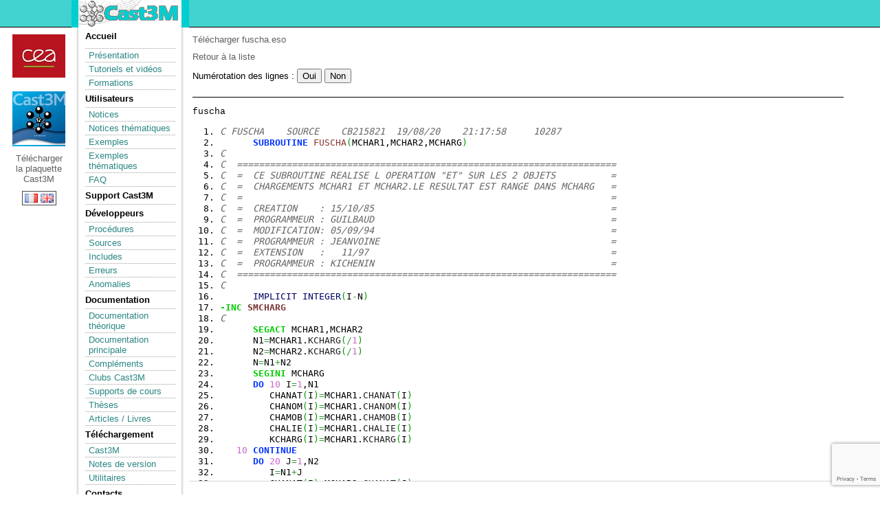

--- FILE ---
content_type: text/html
request_url: https://www-cast3m.cea.fr/index.php?page=sources&source=fuscha
body_size: 21327
content:
<!DOCTYPE html PUBLIC "-//W3C/DTD XHTML 1.0 Strict//EN"
"http://www.w3.org/TR/xhtml1/DTD/xhtml1-strict.dtd">
<html>
	<head>
<script src="https://ajax.googleapis.com/ajax/libs/jquery/3.3.1/jquery.min.js"></script>
<script src="https://www.google.com/recaptcha/api.js?render=6LdDRTUbAAAAAIwxotMeHEjCm7Z7LiMP0w_bUZ1S"></script>

<script type="text/javascript" src="css_js/jquery_coloration_syntaxique.js"></script>
<script type="text/javascript" src="css_js/jquery-ui.js"></script>
<!-- <script type="text/javascript" src="css_js/main.js"></script> -->

    <link rel="shortcut icon" href="favicon.ico" >
	<meta http-equiv="content-type" content="text/html; charset=UTF-8" /> 
		<title>Sources Esope | Cast3M</title>
		<link rel="stylesheet" href="cast3m.css" type="text/css" />
        <link rel="stylesheet" href="css_js/jquery-ui.css"/>
        <script type="text/javascript">
			function conversion(unite1, taux, unite2) {
				var valeur = prompt("Entrez la valeur à convertir, en " + unite1);
				var resultat = valeur * taux;
				alert(valeur + ' ' + unite1 + '\n' + resultat + ' ' + unite2);
			}
		</script>
<!--	<script type="text/javascript" src="css_js/MathJax.js" ></script>-->
	</head>
	<body>
			<!-- Bloc en-tête -->
		<div id="entete">
			<div class="entetecentre">
				<div class="entetelogo"><a class="logolien" href="index.php"></a></div>
<!--				<div class="entetecea"><a class="cealien" href="http://www.cea.fr"></a></div> -->
			</div>
		</div>
		<!-- Fin bloc en-tête -->
		
		<!----------------->
		<!-- Bloc global -->
		<!----------------->
		
		<div id="global">
			
			<div class="entetecea"><a class="cealien" href="http://www.cea.fr"></a>	
				<div class="enteteplaquette"><a class="ceaplaquette" href="html/presentation/Plaquette_Cast3M_2016_numerique_fr.pdf"><br /><br /><br /><br /><br /><br />Télécharger la plaquette Cast3M</a>
				<br /><br /><br />
					<div class="entetelang">
						<a href="changelang.php?lang=fr"><img height="13,2" width="19,2" src="img/fr.gif" alt="fr"/></a> <a href="changelang.php?lang=en"><img height="13,2" width="19,2" src="img/en.gif" alt="en"/></a> 					</div>
				</div>
			</div>
			<!-- Bloc menu -->
			<div id="menu">
				<div class="menu_contenu">
					<ul>
						<li><a href="index.php">Accueil</a></li>
						<li>
						<ul>
							<li><a href="index.php?xml=presentation">Présentation</a></li>
                            <li><a href="index.php?xml=tutoriels">Tutoriels et vidéos  </a></li>
                            <li><a href="index.php?xml=formations">Formations  </a></li>
						</ul></li>
						<li>Utilisateurs						<ul>
							<li><a href="index.php?page=notices">Notices</a></li>
							<li><a href="index.php?page=notices_classees">Notices thématiques</a></li>
							<li><a href="index.php?page=exemples">Exemples</a></li>
                            <li><a href="index.php?page=exemples_classes">Exemples thématiques</a></li>
                            <li><a href="index.php?page=faqphp">FAQ</a></li>
                        <!--	<li><a href="">Documentation</a></li> -->
                        </ul></li>
                        <li><a href="index.php?page=mailsupport">Support Cast3M</a>
                        <ul>
                        </ul>
                        <li>Développeurs                        <ul>
                            <li><a href="index.php?page=procedures">Procédures</a></li>
                            <li><a href="index.php?page=sources">Sources</a></li>
                            <li><a href="index.php?page=include">Includes</a></li>
                            <li><a href="index.php?page=erreurs">Erreurs</a></li>
                            <li><a href="index.php?page=anomalies">Anomalies</a></li>
                        <!--	<li><a href="">Rapport</a></li> -->
                        </ul></li>
                        <li>Documentation                        <ul>
                            <li><a href="html/doc_theo/index.html">Documentation théorique</a></li> 
                            <li><a href="index.php?xml=maj2011">Documentation principale</a></li> 
                            <li><a href="index.php?xml=complements">Compléments</a></li>
                            <li><a href="index.php?xml=clubcast3m">Clubs Cast3M</a></li>
                            <li><a href="index.php?xml=supportcours">Supports de cours</a></li>
                            <li><a href="index.php?page=these">Thèses</a></li>
                            <li><a href="index.php?page=article">Articles / Livres</a></li>
                        </ul></li>
                        <li>Téléchargement                        <ul>
                        <li><a href="index.php?xml=download1">Cast3M</a></li>
                            <li><a href="index.php?xml=nouvelleversioncast3m">Notes de version</a></li>
                            <li><a href="index.php?xml=utilitaires">Utilitaires</a></li>
                        </ul></li>
                        <!-- <li>Anomalies                        <ul>
                            <li><a href="index.php?page=anomalies">Consulter</a></li>
                        </ul></li>
                        -->
                        <li><a href="index.php?xml=contact">Contacts </a>
                        <ul>
                        </ul>
                        </li>
                        
                        </li>
                        <li>Outils CEA associés                        <ul>
                            <li><a href="index.php?xml=mfront">MFront</a></li>
                            <li><a href="index.php?xml=amitex">AMITEX_FFTP</a></li>
						</ul></li>
					</ul>
				</div>
				<div class="menu_bas"></div>
			</div>
			<!-- Fin bloc menu -->
			
			<!-- Bloc central -->
			<div id="central">
			
				<a name="debut"></a>		<p>
			<a href="download.php?nom=fuscha&type=source">Télécharger fuscha.eso</a><br />
		</p><p>
           
			<a href="index.php?page=sources">Retour à la liste</a>
		</p>
        <p>
         <form action=""  method="post" >
            Numérotation des lignes :   
<!--            <input type="radio" name="numligne" value="oui" >Oui            <input type="radio" name="numligne" value="non" >Non            <input type="submit" value="OK">
-->
            <input type="submit" name="numlignes" value="Oui" /> 
            <input type="submit" name="numlignes" value="Non"><br />              
        </form> 
        </p>
		<p class="bordurebasse"> </p>
		<pre>fuscha
<pre class="esope" style="font-family:monospace;"><ol><li style="font-weight: normal; vertical-align:top;"><div style="font: normal normal 1em/1.2em monospace; margin:0; padding:0; background:none; vertical-align:top;"><span style="color: #666666; font-style: italic;">C FUSCHA    SOURCE    CB215821  19/08/20    21:17:58     10287          </span></div></li><li style="font-weight: normal; vertical-align:top;"><div style="font: normal normal 1em/1.2em monospace; margin:0; padding:0; background:none; vertical-align:top;">      <span style="color: #0033ff; font-weight: bold;">SUBROUTINE</span> <a href="index.php?page=sources&source=fuscha"><span style="color: #893333;">FUSCHA</span></a><span style="color: #009900;">&#40;</span>MCHAR1,MCHAR2,MCHARG<span style="color: #009900;">&#41;</span></div></li><li style="font-weight: normal; vertical-align:top;"><div style="font: normal normal 1em/1.2em monospace; margin:0; padding:0; background:none; vertical-align:top;"><span style="color: #666666; font-style: italic;">C</span></div></li><li style="font-weight: normal; vertical-align:top;"><div style="font: normal normal 1em/1.2em monospace; margin:0; padding:0; background:none; vertical-align:top;"><span style="color: #666666; font-style: italic;">C  =====================================================================</span></div></li><li style="font-weight: normal; vertical-align:top;"><div style="font: normal normal 1em/1.2em monospace; margin:0; padding:0; background:none; vertical-align:top;"><span style="color: #666666; font-style: italic;">C  =  CE SUBROUTINE REALISE L OPERATION &quot;ET&quot; SUR LES 2 OBJETS          =</span></div></li><li style="font-weight: normal; vertical-align:top;"><div style="font: normal normal 1em/1.2em monospace; margin:0; padding:0; background:none; vertical-align:top;"><span style="color: #666666; font-style: italic;">C  =  CHARGEMENTS MCHAR1 ET MCHAR2.LE RESULTAT EST RANGE DANS MCHARG   =</span></div></li><li style="font-weight: normal; vertical-align:top;"><div style="font: normal normal 1em/1.2em monospace; margin:0; padding:0; background:none; vertical-align:top;"><span style="color: #666666; font-style: italic;">C  =                                                                   =</span></div></li><li style="font-weight: normal; vertical-align:top;"><div style="font: normal normal 1em/1.2em monospace; margin:0; padding:0; background:none; vertical-align:top;"><span style="color: #666666; font-style: italic;">C  =  CREATION    : 15/10/85                                           =</span></div></li><li style="font-weight: normal; vertical-align:top;"><div style="font: normal normal 1em/1.2em monospace; margin:0; padding:0; background:none; vertical-align:top;"><span style="color: #666666; font-style: italic;">C  =  PROGRAMMEUR : GUILBAUD                                           =</span></div></li><li style="font-weight: normal; vertical-align:top;"><div style="font: normal normal 1em/1.2em monospace; margin:0; padding:0; background:none; vertical-align:top;"><span style="color: #666666; font-style: italic;">C  =  MODIFICATION: 05/09/94                                           =</span></div></li><li style="font-weight: normal; vertical-align:top;"><div style="font: normal normal 1em/1.2em monospace; margin:0; padding:0; background:none; vertical-align:top;"><span style="color: #666666; font-style: italic;">C  =  PROGRAMMEUR : JEANVOINE                                          =</span></div></li><li style="font-weight: normal; vertical-align:top;"><div style="font: normal normal 1em/1.2em monospace; margin:0; padding:0; background:none; vertical-align:top;"><span style="color: #666666; font-style: italic;">C  =  EXTENSION   :   11/97                                            =</span></div></li><li style="font-weight: normal; vertical-align:top;"><div style="font: normal normal 1em/1.2em monospace; margin:0; padding:0; background:none; vertical-align:top;"><span style="color: #666666; font-style: italic;">C  =  PROGRAMMEUR : KICHENIN                                           =</span></div></li><li style="font-weight: normal; vertical-align:top;"><div style="font: normal normal 1em/1.2em monospace; margin:0; padding:0; background:none; vertical-align:top;"><span style="color: #666666; font-style: italic;">C  =====================================================================</span></div></li><li style="font-weight: normal; vertical-align:top;"><div style="font: normal normal 1em/1.2em monospace; margin:0; padding:0; background:none; vertical-align:top;"><span style="color: #666666; font-style: italic;">C</span></div></li><li style="font-weight: normal; vertical-align:top;"><div style="font: normal normal 1em/1.2em monospace; margin:0; padding:0; background:none; vertical-align:top;">      <span style="color: #000066;">IMPLICIT</span> <span style="color: #000066;">INTEGER</span><span style="color: #009900;">&#40;</span>I<span style="color: #339933;">-</span>N<span style="color: #009900;">&#41;</span></div></li><li style="font-weight: normal; vertical-align:top;"><div style="font: normal normal 1em/1.2em monospace; margin:0; padding:0; background:none; vertical-align:top;"><span style="color: #00CC00; font-weight: bold;">-INC</span> <a href="index.php?page=include&include=SMCHARG"><span style="color: #793333; font-weight: bold;">SMCHARG</span></a></div></li><li style="font-weight: normal; vertical-align:top;"><div style="font: normal normal 1em/1.2em monospace; margin:0; padding:0; background:none; vertical-align:top;"><span style="color: #666666; font-style: italic;">C</span></div></li><li style="font-weight: normal; vertical-align:top;"><div style="font: normal normal 1em/1.2em monospace; margin:0; padding:0; background:none; vertical-align:top;">      <span style="color: #00CC00; font-weight: bold;">SEGACT</span> MCHAR1,MCHAR2</div></li><li style="font-weight: normal; vertical-align:top;"><div style="font: normal normal 1em/1.2em monospace; margin:0; padding:0; background:none; vertical-align:top;">      N1<span style="color: #339933;">=</span>MCHAR1.<span style="color: #202020;">KCHARG</span><span style="color: #009900;">&#40;</span><span style="color: #339933;">/</span><span style="color: #cc66cc;">1</span><span style="color: #009900;">&#41;</span></div></li><li style="font-weight: normal; vertical-align:top;"><div style="font: normal normal 1em/1.2em monospace; margin:0; padding:0; background:none; vertical-align:top;">      N2<span style="color: #339933;">=</span>MCHAR2.<span style="color: #202020;">KCHARG</span><span style="color: #009900;">&#40;</span><span style="color: #339933;">/</span><span style="color: #cc66cc;">1</span><span style="color: #009900;">&#41;</span></div></li><li style="font-weight: normal; vertical-align:top;"><div style="font: normal normal 1em/1.2em monospace; margin:0; padding:0; background:none; vertical-align:top;">      N<span style="color: #339933;">=</span>N1<span style="color: #339933;">+</span>N2</div></li><li style="font-weight: normal; vertical-align:top;"><div style="font: normal normal 1em/1.2em monospace; margin:0; padding:0; background:none; vertical-align:top;">      <span style="color: #00CC00; font-weight: bold;">SEGINI</span> MCHARG</div></li><li style="font-weight: normal; vertical-align:top;"><div style="font: normal normal 1em/1.2em monospace; margin:0; padding:0; background:none; vertical-align:top;">      <span style="color: #0033ff; font-weight: bold;">DO</span> <span style="color: #cc66cc;">10</span> I<span style="color: #339933;">=</span><span style="color: #cc66cc;">1</span>,N1</div></li><li style="font-weight: normal; vertical-align:top;"><div style="font: normal normal 1em/1.2em monospace; margin:0; padding:0; background:none; vertical-align:top;">         CHANAT<span style="color: #009900;">&#40;</span>I<span style="color: #009900;">&#41;</span><span style="color: #339933;">=</span>MCHAR1.<span style="color: #202020;">CHANAT</span><span style="color: #009900;">&#40;</span>I<span style="color: #009900;">&#41;</span></div></li><li style="font-weight: normal; vertical-align:top;"><div style="font: normal normal 1em/1.2em monospace; margin:0; padding:0; background:none; vertical-align:top;">         CHANOM<span style="color: #009900;">&#40;</span>I<span style="color: #009900;">&#41;</span><span style="color: #339933;">=</span>MCHAR1.<span style="color: #202020;">CHANOM</span><span style="color: #009900;">&#40;</span>I<span style="color: #009900;">&#41;</span></div></li><li style="font-weight: normal; vertical-align:top;"><div style="font: normal normal 1em/1.2em monospace; margin:0; padding:0; background:none; vertical-align:top;">         CHAMOB<span style="color: #009900;">&#40;</span>I<span style="color: #009900;">&#41;</span><span style="color: #339933;">=</span>MCHAR1.<span style="color: #202020;">CHAMOB</span><span style="color: #009900;">&#40;</span>I<span style="color: #009900;">&#41;</span></div></li><li style="font-weight: normal; vertical-align:top;"><div style="font: normal normal 1em/1.2em monospace; margin:0; padding:0; background:none; vertical-align:top;">         CHALIE<span style="color: #009900;">&#40;</span>I<span style="color: #009900;">&#41;</span><span style="color: #339933;">=</span>MCHAR1.<span style="color: #202020;">CHALIE</span><span style="color: #009900;">&#40;</span>I<span style="color: #009900;">&#41;</span></div></li><li style="font-weight: normal; vertical-align:top;"><div style="font: normal normal 1em/1.2em monospace; margin:0; padding:0; background:none; vertical-align:top;">         KCHARG<span style="color: #009900;">&#40;</span>I<span style="color: #009900;">&#41;</span><span style="color: #339933;">=</span>MCHAR1.<span style="color: #202020;">KCHARG</span><span style="color: #009900;">&#40;</span>I<span style="color: #009900;">&#41;</span></div></li><li style="font-weight: normal; vertical-align:top;"><div style="font: normal normal 1em/1.2em monospace; margin:0; padding:0; background:none; vertical-align:top;">   <span style="color: #cc66cc;">10</span> <span style="color: #0033ff; font-weight: bold;">CONTINUE</span></div></li><li style="font-weight: normal; vertical-align:top;"><div style="font: normal normal 1em/1.2em monospace; margin:0; padding:0; background:none; vertical-align:top;">      <span style="color: #0033ff; font-weight: bold;">DO</span> <span style="color: #cc66cc;">20</span> J<span style="color: #339933;">=</span><span style="color: #cc66cc;">1</span>,N2</div></li><li style="font-weight: normal; vertical-align:top;"><div style="font: normal normal 1em/1.2em monospace; margin:0; padding:0; background:none; vertical-align:top;">         I<span style="color: #339933;">=</span>N1<span style="color: #339933;">+</span>J</div></li><li style="font-weight: normal; vertical-align:top;"><div style="font: normal normal 1em/1.2em monospace; margin:0; padding:0; background:none; vertical-align:top;">         CHANAT<span style="color: #009900;">&#40;</span>I<span style="color: #009900;">&#41;</span><span style="color: #339933;">=</span>MCHAR2.<span style="color: #202020;">CHANAT</span><span style="color: #009900;">&#40;</span>J<span style="color: #009900;">&#41;</span></div></li><li style="font-weight: normal; vertical-align:top;"><div style="font: normal normal 1em/1.2em monospace; margin:0; padding:0; background:none; vertical-align:top;">         CHANOM<span style="color: #009900;">&#40;</span>I<span style="color: #009900;">&#41;</span><span style="color: #339933;">=</span>MCHAR2.<span style="color: #202020;">CHANOM</span><span style="color: #009900;">&#40;</span>J<span style="color: #009900;">&#41;</span></div></li><li style="font-weight: normal; vertical-align:top;"><div style="font: normal normal 1em/1.2em monospace; margin:0; padding:0; background:none; vertical-align:top;">         CHAMOB<span style="color: #009900;">&#40;</span>I<span style="color: #009900;">&#41;</span><span style="color: #339933;">=</span>MCHAR2.<span style="color: #202020;">CHAMOB</span><span style="color: #009900;">&#40;</span>J<span style="color: #009900;">&#41;</span></div></li><li style="font-weight: normal; vertical-align:top;"><div style="font: normal normal 1em/1.2em monospace; margin:0; padding:0; background:none; vertical-align:top;">         CHALIE<span style="color: #009900;">&#40;</span>I<span style="color: #009900;">&#41;</span><span style="color: #339933;">=</span>MCHAR2.<span style="color: #202020;">CHALIE</span><span style="color: #009900;">&#40;</span>J<span style="color: #009900;">&#41;</span></div></li><li style="font-weight: normal; vertical-align:top;"><div style="font: normal normal 1em/1.2em monospace; margin:0; padding:0; background:none; vertical-align:top;">         KCHARG<span style="color: #009900;">&#40;</span>I<span style="color: #009900;">&#41;</span><span style="color: #339933;">=</span>MCHAR2.<span style="color: #202020;">KCHARG</span><span style="color: #009900;">&#40;</span>J<span style="color: #009900;">&#41;</span></div></li><li style="font-weight: normal; vertical-align:top;"><div style="font: normal normal 1em/1.2em monospace; margin:0; padding:0; background:none; vertical-align:top;">   <span style="color: #cc66cc;">20</span> <span style="color: #0033ff; font-weight: bold;">CONTINUE</span></div></li><li style="font-weight: normal; vertical-align:top;"><div style="font: normal normal 1em/1.2em monospace; margin:0; padding:0; background:none; vertical-align:top;">      <span style="color: #0033ff; font-weight: bold;">END</span></div></li><li style="font-weight: normal; vertical-align:top;"><div style="font: normal normal 1em/1.2em monospace; margin:0; padding:0; background:none; vertical-align:top;">&nbsp;</div></li><li style="font-weight: normal; vertical-align:top;"><div style="font: normal normal 1em/1.2em monospace; margin:0; padding:0; background:none; vertical-align:top;">&nbsp;</div></li><li style="font-weight: normal; vertical-align:top;"><div style="font: normal normal 1em/1.2em monospace; margin:0; padding:0; background:none; vertical-align:top;">&nbsp;</div></li></ol></pre></pre>				
			</div>
			<!-- Fin bloc central -->
			
			<!-- Bloc pied -->
			<div id="pied">
				<p class="pied_centre">
					© Cast3M 2003 - Tous droits réservés.<br />
					<a href="index.php?xml=mentionslegales">Mentions légales</a>
				</p>
			</div>
			<!-- Fin bloc pied -->
			
		</div>
		<!--------------------->
		<!-- Fin bloc global -->
		<!--------------------->
		
		<!-- Il faut placer le script du captcha à la fin pour qu'il fonctionne -->
		<script src="inc/script_captcha.js"></script>
	</body>
</html>


--- FILE ---
content_type: text/html; charset=utf-8
request_url: https://www.google.com/recaptcha/api2/anchor?ar=1&k=6LdDRTUbAAAAAIwxotMeHEjCm7Z7LiMP0w_bUZ1S&co=aHR0cHM6Ly93d3ctY2FzdDNtLmNlYS5mcjo0NDM.&hl=en&v=TkacYOdEJbdB_JjX802TMer9&size=invisible&anchor-ms=20000&execute-ms=15000&cb=6zid76pzt78z
body_size: 45484
content:
<!DOCTYPE HTML><html dir="ltr" lang="en"><head><meta http-equiv="Content-Type" content="text/html; charset=UTF-8">
<meta http-equiv="X-UA-Compatible" content="IE=edge">
<title>reCAPTCHA</title>
<style type="text/css">
/* cyrillic-ext */
@font-face {
  font-family: 'Roboto';
  font-style: normal;
  font-weight: 400;
  src: url(//fonts.gstatic.com/s/roboto/v18/KFOmCnqEu92Fr1Mu72xKKTU1Kvnz.woff2) format('woff2');
  unicode-range: U+0460-052F, U+1C80-1C8A, U+20B4, U+2DE0-2DFF, U+A640-A69F, U+FE2E-FE2F;
}
/* cyrillic */
@font-face {
  font-family: 'Roboto';
  font-style: normal;
  font-weight: 400;
  src: url(//fonts.gstatic.com/s/roboto/v18/KFOmCnqEu92Fr1Mu5mxKKTU1Kvnz.woff2) format('woff2');
  unicode-range: U+0301, U+0400-045F, U+0490-0491, U+04B0-04B1, U+2116;
}
/* greek-ext */
@font-face {
  font-family: 'Roboto';
  font-style: normal;
  font-weight: 400;
  src: url(//fonts.gstatic.com/s/roboto/v18/KFOmCnqEu92Fr1Mu7mxKKTU1Kvnz.woff2) format('woff2');
  unicode-range: U+1F00-1FFF;
}
/* greek */
@font-face {
  font-family: 'Roboto';
  font-style: normal;
  font-weight: 400;
  src: url(//fonts.gstatic.com/s/roboto/v18/KFOmCnqEu92Fr1Mu4WxKKTU1Kvnz.woff2) format('woff2');
  unicode-range: U+0370-0377, U+037A-037F, U+0384-038A, U+038C, U+038E-03A1, U+03A3-03FF;
}
/* vietnamese */
@font-face {
  font-family: 'Roboto';
  font-style: normal;
  font-weight: 400;
  src: url(//fonts.gstatic.com/s/roboto/v18/KFOmCnqEu92Fr1Mu7WxKKTU1Kvnz.woff2) format('woff2');
  unicode-range: U+0102-0103, U+0110-0111, U+0128-0129, U+0168-0169, U+01A0-01A1, U+01AF-01B0, U+0300-0301, U+0303-0304, U+0308-0309, U+0323, U+0329, U+1EA0-1EF9, U+20AB;
}
/* latin-ext */
@font-face {
  font-family: 'Roboto';
  font-style: normal;
  font-weight: 400;
  src: url(//fonts.gstatic.com/s/roboto/v18/KFOmCnqEu92Fr1Mu7GxKKTU1Kvnz.woff2) format('woff2');
  unicode-range: U+0100-02BA, U+02BD-02C5, U+02C7-02CC, U+02CE-02D7, U+02DD-02FF, U+0304, U+0308, U+0329, U+1D00-1DBF, U+1E00-1E9F, U+1EF2-1EFF, U+2020, U+20A0-20AB, U+20AD-20C0, U+2113, U+2C60-2C7F, U+A720-A7FF;
}
/* latin */
@font-face {
  font-family: 'Roboto';
  font-style: normal;
  font-weight: 400;
  src: url(//fonts.gstatic.com/s/roboto/v18/KFOmCnqEu92Fr1Mu4mxKKTU1Kg.woff2) format('woff2');
  unicode-range: U+0000-00FF, U+0131, U+0152-0153, U+02BB-02BC, U+02C6, U+02DA, U+02DC, U+0304, U+0308, U+0329, U+2000-206F, U+20AC, U+2122, U+2191, U+2193, U+2212, U+2215, U+FEFF, U+FFFD;
}
/* cyrillic-ext */
@font-face {
  font-family: 'Roboto';
  font-style: normal;
  font-weight: 500;
  src: url(//fonts.gstatic.com/s/roboto/v18/KFOlCnqEu92Fr1MmEU9fCRc4AMP6lbBP.woff2) format('woff2');
  unicode-range: U+0460-052F, U+1C80-1C8A, U+20B4, U+2DE0-2DFF, U+A640-A69F, U+FE2E-FE2F;
}
/* cyrillic */
@font-face {
  font-family: 'Roboto';
  font-style: normal;
  font-weight: 500;
  src: url(//fonts.gstatic.com/s/roboto/v18/KFOlCnqEu92Fr1MmEU9fABc4AMP6lbBP.woff2) format('woff2');
  unicode-range: U+0301, U+0400-045F, U+0490-0491, U+04B0-04B1, U+2116;
}
/* greek-ext */
@font-face {
  font-family: 'Roboto';
  font-style: normal;
  font-weight: 500;
  src: url(//fonts.gstatic.com/s/roboto/v18/KFOlCnqEu92Fr1MmEU9fCBc4AMP6lbBP.woff2) format('woff2');
  unicode-range: U+1F00-1FFF;
}
/* greek */
@font-face {
  font-family: 'Roboto';
  font-style: normal;
  font-weight: 500;
  src: url(//fonts.gstatic.com/s/roboto/v18/KFOlCnqEu92Fr1MmEU9fBxc4AMP6lbBP.woff2) format('woff2');
  unicode-range: U+0370-0377, U+037A-037F, U+0384-038A, U+038C, U+038E-03A1, U+03A3-03FF;
}
/* vietnamese */
@font-face {
  font-family: 'Roboto';
  font-style: normal;
  font-weight: 500;
  src: url(//fonts.gstatic.com/s/roboto/v18/KFOlCnqEu92Fr1MmEU9fCxc4AMP6lbBP.woff2) format('woff2');
  unicode-range: U+0102-0103, U+0110-0111, U+0128-0129, U+0168-0169, U+01A0-01A1, U+01AF-01B0, U+0300-0301, U+0303-0304, U+0308-0309, U+0323, U+0329, U+1EA0-1EF9, U+20AB;
}
/* latin-ext */
@font-face {
  font-family: 'Roboto';
  font-style: normal;
  font-weight: 500;
  src: url(//fonts.gstatic.com/s/roboto/v18/KFOlCnqEu92Fr1MmEU9fChc4AMP6lbBP.woff2) format('woff2');
  unicode-range: U+0100-02BA, U+02BD-02C5, U+02C7-02CC, U+02CE-02D7, U+02DD-02FF, U+0304, U+0308, U+0329, U+1D00-1DBF, U+1E00-1E9F, U+1EF2-1EFF, U+2020, U+20A0-20AB, U+20AD-20C0, U+2113, U+2C60-2C7F, U+A720-A7FF;
}
/* latin */
@font-face {
  font-family: 'Roboto';
  font-style: normal;
  font-weight: 500;
  src: url(//fonts.gstatic.com/s/roboto/v18/KFOlCnqEu92Fr1MmEU9fBBc4AMP6lQ.woff2) format('woff2');
  unicode-range: U+0000-00FF, U+0131, U+0152-0153, U+02BB-02BC, U+02C6, U+02DA, U+02DC, U+0304, U+0308, U+0329, U+2000-206F, U+20AC, U+2122, U+2191, U+2193, U+2212, U+2215, U+FEFF, U+FFFD;
}
/* cyrillic-ext */
@font-face {
  font-family: 'Roboto';
  font-style: normal;
  font-weight: 900;
  src: url(//fonts.gstatic.com/s/roboto/v18/KFOlCnqEu92Fr1MmYUtfCRc4AMP6lbBP.woff2) format('woff2');
  unicode-range: U+0460-052F, U+1C80-1C8A, U+20B4, U+2DE0-2DFF, U+A640-A69F, U+FE2E-FE2F;
}
/* cyrillic */
@font-face {
  font-family: 'Roboto';
  font-style: normal;
  font-weight: 900;
  src: url(//fonts.gstatic.com/s/roboto/v18/KFOlCnqEu92Fr1MmYUtfABc4AMP6lbBP.woff2) format('woff2');
  unicode-range: U+0301, U+0400-045F, U+0490-0491, U+04B0-04B1, U+2116;
}
/* greek-ext */
@font-face {
  font-family: 'Roboto';
  font-style: normal;
  font-weight: 900;
  src: url(//fonts.gstatic.com/s/roboto/v18/KFOlCnqEu92Fr1MmYUtfCBc4AMP6lbBP.woff2) format('woff2');
  unicode-range: U+1F00-1FFF;
}
/* greek */
@font-face {
  font-family: 'Roboto';
  font-style: normal;
  font-weight: 900;
  src: url(//fonts.gstatic.com/s/roboto/v18/KFOlCnqEu92Fr1MmYUtfBxc4AMP6lbBP.woff2) format('woff2');
  unicode-range: U+0370-0377, U+037A-037F, U+0384-038A, U+038C, U+038E-03A1, U+03A3-03FF;
}
/* vietnamese */
@font-face {
  font-family: 'Roboto';
  font-style: normal;
  font-weight: 900;
  src: url(//fonts.gstatic.com/s/roboto/v18/KFOlCnqEu92Fr1MmYUtfCxc4AMP6lbBP.woff2) format('woff2');
  unicode-range: U+0102-0103, U+0110-0111, U+0128-0129, U+0168-0169, U+01A0-01A1, U+01AF-01B0, U+0300-0301, U+0303-0304, U+0308-0309, U+0323, U+0329, U+1EA0-1EF9, U+20AB;
}
/* latin-ext */
@font-face {
  font-family: 'Roboto';
  font-style: normal;
  font-weight: 900;
  src: url(//fonts.gstatic.com/s/roboto/v18/KFOlCnqEu92Fr1MmYUtfChc4AMP6lbBP.woff2) format('woff2');
  unicode-range: U+0100-02BA, U+02BD-02C5, U+02C7-02CC, U+02CE-02D7, U+02DD-02FF, U+0304, U+0308, U+0329, U+1D00-1DBF, U+1E00-1E9F, U+1EF2-1EFF, U+2020, U+20A0-20AB, U+20AD-20C0, U+2113, U+2C60-2C7F, U+A720-A7FF;
}
/* latin */
@font-face {
  font-family: 'Roboto';
  font-style: normal;
  font-weight: 900;
  src: url(//fonts.gstatic.com/s/roboto/v18/KFOlCnqEu92Fr1MmYUtfBBc4AMP6lQ.woff2) format('woff2');
  unicode-range: U+0000-00FF, U+0131, U+0152-0153, U+02BB-02BC, U+02C6, U+02DA, U+02DC, U+0304, U+0308, U+0329, U+2000-206F, U+20AC, U+2122, U+2191, U+2193, U+2212, U+2215, U+FEFF, U+FFFD;
}

</style>
<link rel="stylesheet" type="text/css" href="https://www.gstatic.com/recaptcha/releases/TkacYOdEJbdB_JjX802TMer9/styles__ltr.css">
<script nonce="1b7LSutw_7OtKbDHTB_w4A" type="text/javascript">window['__recaptcha_api'] = 'https://www.google.com/recaptcha/api2/';</script>
<script type="text/javascript" src="https://www.gstatic.com/recaptcha/releases/TkacYOdEJbdB_JjX802TMer9/recaptcha__en.js" nonce="1b7LSutw_7OtKbDHTB_w4A">
      
    </script></head>
<body><div id="rc-anchor-alert" class="rc-anchor-alert"></div>
<input type="hidden" id="recaptcha-token" value="[base64]">
<script type="text/javascript" nonce="1b7LSutw_7OtKbDHTB_w4A">
      recaptcha.anchor.Main.init("[\x22ainput\x22,[\x22bgdata\x22,\x22\x22,\[base64]/[base64]/[base64]/[base64]/[base64]/[base64]/[base64]/[base64]/[base64]/[base64]/[base64]/[base64]/[base64]/[base64]/[base64]\\u003d\\u003d\x22,\[base64]\\u003d\x22,\x22MnDCnMKbw4Fqwq5pw5rCiMKGKkF9JsOYDsKTDXvDrhfDicK0wpc+wpFrwqXCq1QqZmXCscKkwpfDqMKgw6vCnyQsFHwAw5Unw5fCrV1/Lm3CsXfDjsOcw5rDnj3CtMO2B1HCksK9Sy7Ds8Onw4cPUsOPw77CoU3DocOxAcKeZMOZwr/Dn1fCncK1UMONw7zDtCNPw4BuSMOEwpvDpUQ/[base64]/XEvDl8OnZW1EwpJIwoweBcKDw7XDpMO/GcOWw64SRsO0wpjCvWrDuyp/[base64]/[base64]/CksOIwrxvRHbDscO7Ch7ClFVYwrHDiMKnwqrDlcK8YzZiKj5kL18sUEjDrsOWGhQJwrDDnxXDusODLWBZw6wJwotTwpfClcKQw5dncUReO8OJeSUTw4Mbc8K+CgfCuMOPw4tUwrbDtsOvdcK0worCg1LComlxwpLDtMO2w6/DsFzDsMOtwoHCrcO/M8KkNsKNb8KfwpnDmcOtB8KHw7rClcOOwpocVAbDpEjDhF9hw5FDEsOFwodANcOmw4oDcMKXO8OMwq8Iw5pMRAfCnMKkWjrDkjrCoRDCs8KzdcOxwpgvwozDuDpLOjwFw6h5woAIUsKGRlTDoz5qU3zDscKUwq9IcsKLRMKdwpgtYMO0w4NYG2E/wrDDmcKcAnbDsMO7wq/DnMKcQC16w4ZYTTt0KV7DlwdWcgZ3wq3Dh2cTVVl4VcOFwpPDmsKvwp3DjypXLSbCo8K8AsOAHsOvw63CjgETw5NGfHfDkl0Sw53CpAEpwqTDqhbChcOVZMONw7M7w6R9wqEGwqR1wpVsw4fCsmofKsOPasOGPiDCoDbCkicrfisRwrs/wpILw7cyw5tew77Cn8KpAMKSwojCiz5qwrcqwp/ClggRwpVsw6XCuMOtEz7CpzJ3JcOTw5Nvw7wTw6DCrAPCoMKXw4UUFmxSwrQDwpxwwqUtDXQ3wr7DrMKZOsOiw47CnlE1wpsYcDpww7jDi8KWw4ITw7jDrQw/w7vDujRIZ8OzYMO/w5PCsGlpwoLDpwUhRH3ClQkRw5Anw4PDgipOwoUZHwnCtMKNwqHCl0zDnMOJwr8we8KLWMKBXw0JwqPDjxbChsKveD9QOxkPRnjCqwtiRkIEw445UwcNfsKNwqsSwozCn8O3w7HDisOVXSE0wo/DgMOAEEI7w63Dk0EfScKNAydnSyzCqcOrw7XClsO6XcO3K3MbwplEDhHCg8O0eVTCrcOmGMKhcGrCo8KYLRUJH8O7bkrCjsOJYMKywofChydYwovCj1kGf8OkOMOAYFkjwrnDqDpcwrMoSBMUEkgOMMKiTl4mw5QJw7LCoy8pZ07CmWLCicO/V1sGw5JTwqF4dcODcEtgw73DicKbw4YQwoTDj3PDisK0PFAdeC01w7IGQcO9w4bDuwAqw5PChzIGVgDDnMOZw4jCkcOpwpoywqnDmg9zwpnCp8OONMKGwoQPwrzCnyPDu8OqKDpjNsKPwoAaYmwfwookFEk4OsOWBsOmw73DhsK2DAoMYDw/K8ONw7BQwoQ5P27Cv1Uxw4TDt2wvw4kXw7bDhn8be17Ct8OQw55dMsO6woHDjVrDocOVwpPDisOXaMO2w4vCrGoPwpBvdMKIw47DhMOlDXkvw6nDlFXCiMObIz/[base64]/HlvCtcOGWMK3OE1lwqRZwpJaEMKWTcO4w7nDg8Kuw7DDiBgOZcKaIUDCkkpWMTtawpE7UH0oQMKcK29mTlhXeWBYQzkwF8OVGwhew7PDmW/Ds8Kdw6lKw5TDgjHDnn1JQMKYw7zCmWIZUsOhHnPDhsO0wokHwovCgS4kw5TCssOYw5fCoMOUHMKHw5vCml99TMOgwrcuw4c1wpg7VhQiTREaFsKBw4LDjsKIIcK3w7HCvTVxw5vCvX4Wwo1ow44bw4cAf8K+LcKowpA8VcOowpUdRidcwoI4NkQWw605esK9wq/DjR7CjsK7wrnCh2/[base64]/Dnk/CvTvCs8Kkwr5cw4E6fmgkwqrClHMjw4HCusO/w5jChlQuw77CqkE+AwUNw4JAGsKYwqvCmDbDqVbCjMK+w68EwrAzXcO/wrLCnhoYw5p4D10jwrNKOw8/akp2wppuWcKQDcK0JnsWR8OzZinCuiTCpQXDr8KbwqbChMKKwqI7wrozUsOMScOVQi16woFKwpwQJxTDr8K4Dnp/w4/DimvConXCh0vCvEvDm8ODw542w7FAw7xrZyTCq2PCmwHDu8OJciIYcsOtaWY6SmzDsX0pKi/Cj2Z8IsO3wqUxLzQwcg3DlMKjMHB7wq7DpQDDoMKcw5E9VUzDi8OwZGrDlRNFX8KCajFrw6fDizTDv8Kcw7MJw4UxIMK6Q1jDrsOowp1iXlrDpsKDaAnDqcKjWMOpw43CjxY6wofCs0hdw6o/[base64]/CkSPCpWpswqgrwobDoiHCkzgpwo51wp/CmT7DosK9fg/[base64]/wq4HGxkzVMOnQH4MMxYLdDJgO8KGb8ObDcOfO8KWw6YNBMOmIsO2f2vClsOcCyrClDfDmMOUbcKwYmEOEMO6chDDl8OMSsOnwoUpcMOyek7CpX0qG8KzwrPDtHDDpsKhBgsLBRDCnwJfw4wvXMK6w7LDpCR1wp5HwpjDmxrCrG/Cp0DDiMKZwoJTHMKdNcKVw5tawoHDijrDrsK1w7vDu8ODCcKabMKePTEHwoHCtDrDnDTDrUFGw69yw4rCtMOjw5VyH8OOX8O/wqPDhsKne8KiwpjCiQbCsFPDu2LCnRVXw7dlVcKww5d0SVQKwrvDiVh9WxvDui/CsMOBVFppw7HDsSLDv1gow4ofwqfCmcOAwqZIUcK4LsK1XMObw6oDwozCkSE1JcKwRMK9w5TCncO2w5bDjcKYS8KGwpbCrcOMw5fCqMKbw6o9woJ5VCUHYMO2w6fDoMKpP1VbCW8Hw4EjEgrCscOCHMKEw5/CgcOxw7jDvMOuLcOhKibDgMKlQsOibiXDlMKywoVEwpnDhMOnw7PDgQ3Cq0vDkcKbGy/DiUTDgV5GwpDDuMOJw48yw7TCtsKtF8KXwo/CvsKqwpx2fMKCw4PDpybChV/DvTfChQXDosKrCsKBwpTDk8KcwrrDnMKHwp7DrW3Cp8KSfcOFcALCtsOPBMKqw7MsN29UOcO+fsKCVAQbUWXDr8KHwoHCgcOUwphqw6cqIwzDvlvDmlLDksOAwpzCmX0Zw6Jxe2I3w5vDgg/Dqj1CNmzDrTlqw4jDuC/[base64]/CpH5ydsOSwocHHj7Dsko2S8KQw6XCjEt4wpjCg8O/QwLCvkvDhMKjS8OVQW3DhcOJAhctRmxcbW9ZwovChifCqgp2w5LCgiLDmEZWR8K+wpfDmVvDtmMLw4/DrMKFYRbCtcOFVcO4D2kpYw3DqFJIwo8Cw6XDhSLDsCwawrzDvMK0Q8OeMsKww5XDucKRw6Y0KsOrL8KlBE/[base64]/CtsO/MMOowrJWZsKBUjYxw75Yw47Dk8KpNxVbwq8tw5PCo09Ew41FHjR9IcKIBSzCvcOtwr/DslPCjBgcdDsfI8KyeMO4wrfDjyhfdnPDrMOiDsOFVh1zCyEuw7fCtXxQM1ouwp3DjMKZw6EIwpXDt3JDdgsswq7Dng08w6LDr8Ogw49bw40AL23DtcOPdsOMw7wxJ8KtwppgbyzDhsOQfsO8T8Obcg/CgUfDnwHDiUfCmMKiIsKeDMOTAnXDqDvDgCTCkMOFwpnCjMKmw7paecObw7QDHFnDq3/CtE7CoHHDmysafV3Dj8Omw6nDjcKzwoPDiEFxFXTCklVVacKSw4DDt8KzwozCqijDgTY+C0wAMy45RArCnRPCh8Kqw4HCg8KINMKJwq3DgcObJnvDjDLClHjDvcKKDMO5wqbDnMKCw6/DucKsKwFowrp+wpfDsVFmwp/CmcO9w4sew4NuwpPCuMKtWSfDrXzDrMOYw4UOw4ITQcKjwp/[base64]/DksOqwr0XR8KVw5Fnw7F4C0YKw4VLCno/w5jDiAvDvcOiK8OeO8OVWml3fStvwpPCtsOcwr1uc8O/wq0jw7sSw7zCvsO7EyplcW3DjMOcw5/Dkx/Dj8O2bMOuA8OAf0HDssOxccKBP8K0RwrClSUkc27Cn8OFKMO8w6LDncK6C8O5w4oUwrEfwrvDiQRaYQ/DhULCtThuJMO0bsK9cMOYP8KXAMKhw6h2w6DDpnXCiMOYQsKRwo/CsE7Ci8O8w7AUf1Qsw6MswozCs0fCth3DsiUyRsOFHcOHwpBVA8K9w7VkSkvDmGZIwqzDogvDmmRmZBfDm8OVOsO4O8Ozw7c3w7MkYMO+GWN+woDDjsOaw4vCgMKaE0YhDsKjQMKfw6XDnMOCBcOwJsKwwp4bC8OEZ8O7ZsO7BsO/e8OkwrjCkBlVwr55dcKdf3EKLsKEwobCkTnChzJFw5zCnHrCkMKXwobDlDPClMO3woHDhsKaTcOxOwzCqMOsPcKTEEFAYGBgeBbCk35gw4vCv2/CvHbCn8O0KcOuckpeNm7DjMKpw7AgAi7ClcOmw7DDisKfw7l8KsOxw4RYEsKvNcOHBMOJw6HDtsOvKkXCrxt8CFEVwr8Ld8OreBdYQsOuwrnCocO2woRdFsOTw4fDigU7wrXDpsO/w7jDgcKCwqp4w5LCjFrDtwPCgMOJwrPCmMOXw4zCnsKNwqjCm8K7GkVSFMOQw7cbwrUab0HCtFDCh8OGwr/DmMOBE8Kmwr3CiMKENhM1EC0KFsOiaMOqw57CnmTCkhNQwojCl8KqwoPDnQDDpgLCnzjDqCfCum4UwqMOw6EMw7hrwrDDoWkqw7BYw7nCicOvCsOPw44RKMOywrPDv1vDmHgAFQ9jJcOLPUXChcKMw6RAdijCp8KQEcOwCldcwotHeVlJFzg/wo5VSEg+w7Zqw7NgQsOdw7EyZ8Oawp/CqlRdacOlwqTCkMOxS8OrS8OWXXzDl8KgwqIGw5R5woEicMOqw6c9w4/CjcK0ScKhE0TClMKIwr7DvcOEVcO/D8O8w7Q1woBGaWAYw4zDg8OHwrHDhizDisOaw6xgw7rDsG3CohtwIcOrwrDDlyNZMm3CgAI0GcKsKMKBCcKGSW3DnhFcwoHCr8O9CGrCimQRVMO/IsOdwo82QTnDkElIwofCrx92wrnDlDI3XcOmSsOIWl/CkcO3wrrDgyfDgm4XAMKvw5vDh8KiJQ7CpsKoK8O0w6gqWV3DhnQow4XCtXAIw4pMwqpDw77ClsK4wqfCkxU+wo3CqnswG8KJDAEjU8OZBFd5wqMDw6gQAx7DunjCicOmw7hFw5fCi8KOwpdAwr8swq5Ew6HDqsOmTMO/RV5YTTPDicKOwrIvwoHCiMKEwrM+cRFQA1g6w4FtUcO8w7ImQsKsaSV0wqHCrsOAw7nDpElnwoAjwpnChzbDkTwhAMO6w6/DjMKswrNtLCnCrTTDtsK3wrFAwoU9w6NOwq8cwp1wSFHCl25TdDNVKMK2HSbDocOtdxbCkXUyYWw2w44dwq/ChSEfwrovHjjChgNEw4PDuAZew4DDvFbDsQoDK8Opw6DCoHAcwqXDrlNGwop1HcK4EsKsTMKbHcOcKsKSK1Yow7dpw7rDqzc8UhACwrTCkMKVLzEZwpnCv28PwpVsw4PCnA/Doz/CjCjDvsOxRsKDw5JnwoAwwqsdLcOSwpXCphckYcOffEbDvFDDkMOWLwPDsB9tSwRDU8KOMjcrwpJuwpjDiGtjwr/DvsKdw6XCjyk/DsO4wpnDjsO1wpVGwqMJJDk1YwzCgSvDmQPDjlLCvMOHH8KPwrfDkRzCuVwtw7M1H8KaLU/[base64]/Ct8KtQcKTSkN4woLDkh3CvQsvWcOKw6B/YsOUZEh6wqUaYsOCXsK+ZsOUVEtnwrF3wqnCqMOLwqrCmMK9wrdowr3Dh8Kqb8Opf8OhcnPDpE/DrmPDjU4GwovDgcKOwpEBwrHCo8KJBMKTwqNKw5nDi8KAw7DDn8KBwrjDq2vClwzDuXNFbsK+CcOZaCVVwol0wqh/wrnDu8O8ImbDrHVHEsKDMAHDh1osNMOFw4PCpsONwprCnsOzLV/Co8KVw4oIw4LDu1rDqHUdw6LDjzUcwqjChMKjeMK7wonDncK6Pi56wrvCh1UYNsOww44EXsO9wo4GeS1vPcOyUsKveU/Duxx/[base64]/e8OCw6jDsi8Cwr/Dl8K1w7DDikdJO8KiwrlRUhVtVsOUw4XDlMOVwqtmGHF+w5cWwpbCuD/CuEReZMOjw7DCojHCk8KVfMKuQ8OuwoNuwr9hAR07w4fDhFnCtcOZPMO7w7Vmw5F7N8OMw6ZQwovDkip+LwIqZmxDw6tdVsKswo1Fw6zDvMOow4AEw5jDtELCiMKDw4PDpWTDim8fw7kzIF3DkEFew4fDrVTDhj/CicOCw4bCucKwCcK8woBTwoEvXSIoHn9XwpJMw4nDjQTCk8O9woDDo8Kjwo7DisOGbkcHSCUaNxtJLU7DicK/w5kOw59eLcK5YMKWw7zCssO9O8OAwoDCkFEsQsOIS0XClVo4w4bDilvCrDgqEcOtw7kNwqzCpms8aEPCl8O3w6EjIsKkw6HDscO/XsOFwpAmf0rDr2bDpSRww6jCl0IOccKpBWLDnVpBwr5RMMK/ecKEbMKLfmo+wq1ywqNiw644w7huw5zDkS8rbHodA8Kgw75KH8OSwrvDtcOVPcKCw5jDoVIALcOIa8Knd3/CiWBUwrVBw5LCkW9LQQ9cwpHCoEABwqN9QMOqD8OfMTckCjhlwprCpkhEwqzDv2fCkWjDscK0eSrCsH8CQMOJw5Uuwo1eEMKmTBYWa8KodsKWwrkMw6QhK1dAZcOIwrjCi8OjZcKxAB3CnMKnL8KuwpvDhMOfw7gwwoHDjcOkw7sRPDgzw67DhcOlGC/DvcOAHsO8wo8WdcODaGcPSQ3Dg8KSdcKAwqbCkMOMPS/CjCTDkynCkCA2b8OLCsOpwr7DqsOZwopKwoNsZ1pgGsKVw4wcSsO5ayzDnsOyc0zDkxUSWmVYIFPCvMK8wq8gEAPCncKnVX/[base64]/[base64]/[base64]/[base64]/ChWBJw5TCtivCsQIkw4xZSz50w7vCqFhBQT/CgzJRwrDCmAzCniYvw7pgScO1w7nCukLCkMOPw6tVwrTCpkdhwrZlYcKpcMKlTsKnYlPDi1haAUplB8OmGHU/[base64]/HsOYw4nDn8OXd8KaAcOZw5vCvkQLw6jCoMKQPsKTATrDtEE1w6/DnsKXwqjDn8Kgw5puIsOmw4I9GMKPDRoywrvDtQ0EQ1lkFifDgkbDlgV2WBfDrsO5w59CacKzKjANw4hmcsO+wqtkw7nCtzcYWsO2wplab8K1wr01c2N6wpsiwqIHwrrDt8Kmw4HDmV9/[base64]/CiGLCvzzCqTsmE8OeRsOnVHXDsifDgj3CkiLDkMOEXcKBwp/CtcO+w7J+CD3DiMOHHcOEwojCocKfPcK6GiRdO2vCtcOxTMO3Jghxw7lXw6nCthYewpfClcKVw7c8w6wWeEY2KARCwqlvwrfCiyZpW8KSwqnCkCA1fx/DgBMMFsKSM8O/SRfDs8OZwpAiI8KkIA9hwrJiw7/DnsKOLhzDgVHDi8KgGnwrw5vCjMKGw47CisOgwqTDr2Q/wrbCgyPCgMOhIVJ3aSYMwoDCt8Orw5vChMKAw5YEcBx2REYGwr/CqEvDq3TCkMO/w4zDgMK0dnTDhknCncKXw7TDrcKGw4J5OR3DlSdKNBbCicOZIGXCtXbCicOxwqPCnnpgVWlSwr3Dp3fCkksWHVZmwobDszl6SxxOEMOHSsO3ACPDssOUR8Khw4E0Y2ROwp/[base64]/csKjOBDDul/[base64]/CW04wobCvXdhwqTDt8OpfSVKYDhQw4FCwo7CjcKHw6fDlBbDk8OgVcOjwpnCv37DljTDgiNbSMOXVS3Cg8KSNMOdwoR3wp3Cmn3Cv8O9wpt6w5hTwqfCp0xKSMO4Mng7w7B6woIaw6PClD4xccK3w6NVwr/[base64]/TjInQEdoW8KOdC/DvMOlXsKEw5ZcLVxrwpFyEsO5XcK9Z8Osw5cUwotpFMOKwrpieMKmw5Ihw41JYcKoRMOOWsOuGTlTw6TDtyXCucOFwrzDhcKmCMKjQGJPJ202M1xzwq1CFl3CksKrwrBSO0Y3wqkjfWTCt8Opwp/Ci2fDhsK9ZMOIOMOGwo9DYsKXXwUJNUt8bC/CgQXDmMKqYMKJw5vCssK6fxzCpcK8bw7DqMKODRAuHsKUZMOkwq/DmR3DhcK8w4XDmMOiwonDj09PNjkqwoE3WBDDjMK6w6YFw4pgw7wkwrPCqcKLJjkFw45/w7fCt0jDl8OZLMOLD8O/wqzDp8KrY0IVwooWYHg/[base64]/w7zCi8OGwokkwo0gw7vDsCxDwoTDpn1ww5jCrcOoGMOCw50BZMKgw6hdw7A3w7vDj8O9w4ozG8Okw6XCvsKuw5J0wp/[base64]/X8OZFBHCl8K6w57DghzDscO6woB6w79mfsO3S8KTwpfCqcKvRkHCicOOw7zDlMOVDH/DtmTDnxUCwo0jwr7Dm8OOR2bCiTvCs8OjdCDCvMKLw5dqDMODwot9w5EURQ8tbsK4E0jChMOmw5p0w5/[base64]/CgcKMw6ZsPzXDh2RmBjLDjSc8wqfDlkPCqn7CmChSwoMKwq7Ch29LDlYEbcOwHVUrZcOQwq8Ow70dw7kSwoAnQwnDjjt2OsOOUMKqw63ClsOiw5/[base64]/[base64]/DihEvwo4TIcKAw6vDgMOjw7d+w51XwpRJYjHDr2DCrwoJw6/DhMO/c8OEAFc+wpR6wrPCscK+w7DCq8Kgw77Ct8KowoRqw6YXLA4rwpQCaMOpw4jDmyhFKw5IX8OXwrTDi8O7OV7DkGHDrA19GsKJwrfCjsKiwrrCiXocw5rCg8ODc8OBwo0Xbg3Cn8O/NgYZwq3Dtz3DpCB5woBlC2hyUGnDtEjCqcKHXyHDvsKUwrcORMOaworDhMOww4DCosKZwrDCrUrCqEXCvcOAS0TDr8OvCQHDsMO1wprCrm/DpcKKBQXCksKfe8KXwobDn1bDrV1ywqgIF0rDgcOgPcKRKMOqW8KvDcKAwpkSAWjCtgTDm8OZAcK/w57DriHCukAhw6fCr8OywpnCjMKgJ3bCuMOpw6YKPRrCgsKDPVNvQUjDmMKNSiMQbcOJBsK3RcK4w4/Cg8OjaMOpWMOwwpQjVlHDp8O0wp/CkcOaw54Jwp/[base64]/ClsK5w4PCgMKrc8OECMKWw7XDoMOOw4HCpyrCqnA+w77CvyHDnFNZw7/CgQpUwojDqRpzwpLCoT3DlXbClsOPWcOkMMOgW8K7w60fwqLDp27CosObw5oBw68EHi1WwoR5Aypqw6QYw40Uw7oywoHCm8OpSsOwwrDDtsK+PMO4BVRaB8KoGknDvDHDhmTDn8KhHcK2McK6wosCw6zCh07CuMO4w6XDncOnf1duwrEfwr7DsMK5wqMHNEAcdsKrWA/CiMO6T2jDm8KoYsKzeVfCgDcLfcOIw7/ChnDCoMOlY29BwpwcwoVDw6UqLwYZwrd7wp/DjDVZG8OXR8KUwp9eaEYhIhbCgx8CwrvDuH/CnMKIakXDt8OPLsOhwozDlMOhGsOKMsOOHyPDgMOuMBxfw5UnfMKXP8O/w5jDpTsIEH/Digl7w5RywpQfVQgzKcKBeMKDw5oBw6Iow59/csKSwq5Sw5xqHsOLBcKHwo0uw5PCoMO1CAtIOyrCnMOVwr/Dl8Opw5HDu8Kmwrl+eC7DpcO9TsOKw6zCtQ8VcsK4w7kUIGfDqMOZwrfDgC/[base64]/CmiTDnz5kwowTwpwKwqLDlsOLwokTw53CmMK7wonDgB7Dlj3DsRNuwol9MU/CuMOAw4TCjsK/w4PCvcOTWMKPVsO6w6nCkUbCsMKRwr1CworCoWZPw7fDpsKlOxoxwqfCqA7DjwLClcOfwrzCpUY/wqRLwqTCo8O/PMOQS8OfY1hnFiYFUMK6wooCw55aYGYYZcOmCkcoDR7DizlQS8OGJxFkKMKpNGnCtSnCnmIVw416woTClcOyw59/wpPDlWUaCBVHwpHCmcO+w4jCgGHDqSHClsOAwqlcw6nCuFoWwq3DuS/CrsKXw5DCg1Eywqwqw75/w6XDnEbDhDbDkF7CtsK0JQjDocKXwoDDtn4RwrkGGsKEwqN6IMKKacOzw6LCkcOtMjfDt8Kuw4Rqw54+w5jChiAYXXXDlcO/w7PChDkvTsOQwqPCn8KCQBPDtcO0w4V6ecOew74LHsKZw5c6OMKQSzPCusK1AsOhWk/CpUNMwqAxT17DhsKMw5DDi8KvwqTDoMOWelATwp/Dn8Ozwrs6UnbDusOKZ1HDpcOUTGjDu8ODw4MWTMKaYcKQwp89b0nDpMKLwrbDtg3Cn8K2w4TChFPCqcKYw4YrDmlVWg0bw77DlMOBXR7DglU1UsOkw5xew501wqR6XELDhMKKHQ/Dr8OSbMOMw7nCrzVJw4nCmVRpwpBuwpfDsCnDgcO9wotaDsOWwoHDr8OMw5vCt8K6w5hpPQDDnnxYasOpwqXCusKgw4jDm8KHw7LDlcOKBsOsfWbCvcORwqMbBnhzOcOOMHrCtcKewojCjcOvccK/wpXDt27DicKTwrLDnUwmw73Ch8KnOsODNsOKUUtzEcKvUDNsDR7ClENIw4NVCQZ4DsO2w4HDuHLDo3rDkcOgBMOAR8OtwrvCosKWwrfCljA3w7FQwq4SQmIww6LDgcKpH2YVWsOPwqZhRcKPwqPCpTbCnMKKMsKIesKaYcKbWcK3w7dlwpsCw6k/w65ZwrE4URXDnRHCq1JOw7M/w7YgI2XCtsKnwoXCmMOQPkbDgT3DpcKVwrfCkChnw7nDn8K/aMKxVsONwpLDoTJkw5TClg3DpcKRw4fCvcKPV8KeeFwDw6bCtkMKwpgnwqdnJUx5L03DksK1w7cSRQsIw5HCmCjCiQ3Dnx1lEkcUbhYlwos3w6vCksOfwqvCqcKZXcKkw7Erwq8uwr8/wpHCkcKawrDDm8OnbsKEIysiVm5VYcO7w4RGw6R2wo0kwp7CkjwuZHh/QcK+LMKyf1PCm8KFXmdxwo/CpsOPwqfCnG/Du3bCisO2wozCg8Kbw4pswqrDnsONw7PCigsyLsKfwqjDq8O8w6UrfcKow6vCmMOewqskD8OkBB/CjFAawoDCk8OZPmfDmDxUw4RXe2BsZGXChsO8czdJw6s0wp4AQB1IaGk2w4TDiMKswpFzwoJ4DTZce8K6fxBcG8OwwpXDlMKHG8KrQcOEwonCosK7AMKYPsKew61IwoccwrrDm8O0wqAcw4pGw6/Dm8KZCMK4RsKGUQDDi8KVw4txBEDCjMOzHnDCvmbDhG3Cu1gWanXChw/DgnRtPBV/[base64]/DgAsiQ3TCunXCksKQTcKrwrtJZDrChcO0aHgGwrPDvMOawoHDo8KxU8OuwoUeOUTCscOIP1YUw4/CqVrCo8K8w7TDhULDh3zCnMKwFXxtNcK0w68OElHDnsKlwqkRGFXCmMKJRcKUKwE0EcKRcwo5FcKrNcKHPg4HY8KJw6rDvcKfDMKGcA4Lw4vDmjoSw5zCsC/[base64]/[base64]/DMKDRcKzw7XCjcOBXcKMw6rCqwkwfj7DtHTDhhnCvcK+wpxQwrIRwp8mI8KPwodkw6NgSmfCisO4wrXChcOhwprDlcOcwpvCmWrCnMKjwpFRw6xow7/DmFXCnTTCjjkXSsO2w5Y3w5fDlA3CvGfCniAIA2nDuH/DgCEjw5ICXmDCtsOMw7LDs8O5wo1jH8K/GsOqOcOVcMK8wpBkw6MwCMO1w4sGwofDtncSLsOmX8OsA8K3JgHCr8KuGQ/[base64]/w4XDog7Cs8Kgw6pVwqbDmCREKlI/Gnpvw7E9w4TDgDDChR/Du2x1w7QmBkMEHTrDl8OtOsOcw4YGNyp/SzXDscKFbUBDQGMmXMOXC8KDKXAnQi7CqsKYD8O8bRxIelULRTBHwpvDrR1HA8KJw7/CpwbCuihnwpw3wpc0QWtZw4HDmETCnHzDnsOnw70Rw4xSWsOow61vwpHDpcKvEnvDs8OdbMKDGsKRw6DCvMOpw6fDkSHDqm5WHz3DkhJABDrDpcOyw6wawq3DucKHwpHDnywywpkqFmPCvAINwp3Du2LDqkB/[base64]/DrUXCkC7CqUbDtcO7HQZPw7nDsXrCg1cDUSHCqcOgC8OpwqnCm8KDHsO6wq7DrsO5wpJlSmEAU3I4QyEaw7nDn8KHw6/DomJ3BCMXwpHCgR1qXcOFXEVnGMKgJ0tsby/CncOCwqsgMmrDiknDnDnCksOBXsK8wqcTUsO9w4TDgHjChj/CszzDv8K+DFoWwrxkwoLCmknDljkmw6JMLw8ke8KLcsKww5XCusOVQFrDlcKuesOcwpk4TMKIw7x0w5TDkBhcTsKkdglfSsOyw5Fqw53Cmj7CoFI3MEzDr8Kmw5kuw5vCnnzCpcK2wr9Ow4pGLAjCvBkzwo/ChMKtTcKfw4hyw5hiS8O4Ymstw4vCnCPDkMOaw4MjV0I0YHPCu3rCkScSwrXDhzjCi8ORY17ChMKRD0HCgcKGBGdHw7vDiMOOwqzDpMOhFlALFcKiw4ZWanZ9wr4ACcKUcsKOw493fsKdDx8+eMOUCsKWw5fCkMO1w5kyRsKXKDHCqMOeJT/[base64]/egtkwoXDpnXDo8OXR8KLBXrDi8Kiw67DvEUuwrolVcOTw7Mrw7phIMK2cMO4wpsVCmMdfMO1w4VcacKyw5TCu8OSIMKWN8Oswp/[base64]/[base64]/Dr8OlEsO/VMKNCcOGE8OhUAHCi8OYNsOIw5E2NQ51wrDCulTCpQHCmsOxRAvCqlBywqlLbMKkw48Iw71aaMKqMMOiAxETMhEgwp4rw5jDuCjDg1E3w77ChMORbV1ldMK5wovDkgd9wpNEdsOawo/[base64]/CtMOkLSwCw4XDgMKlEQ/[base64]/[base64]/CgGZowooiw40ML8Kkwo3CqkfDq1sFPk5Zwr/[base64]/CgFgYwqXDksOhBcKHQcOYw6BRwonDosOywqASwqDCtsKAw7zCvBnDv1dnFsOwwoEzOXDCk8K0w4PCqcK3wqfDmAvCvMO9w5vCvA/DlsOnw5TDpMK7w4tjSllNJ8KYwo8Nwp8nKMOGJB0OdcKRFkDDl8K6BMKfw6jCs3jCvQNSVkZ3wo7DuBQsYH7Cu8KgDQXDkcOiw5ZyZFbCpzzDi8OFw7saw67DjcOfeyHDq8O+w7kQVcKzwrPDpsKVHy0Cbk3DsHI+wpJ7B8KaPsOrwqoiwqxewr/CnMOtUsKDwqdbw5XCo8OXwod9wpjCkW7CqcO/F3BawpfCh3VmJsOsb8OhwoLCisORwqbCqkPCpMOCbz8QwpnDjlfCmD7Dr1DDhMO8wpIJw5LDhsOawr9HOQVvBMKgE0UDwqTCkyNPMDNbTsOpR8OcwpHDvwQSwpHDrCJ/w6TDlsOGwqRbwqvCrnnCiHTCkMKHEMKWDcO/w406w7hbwrfCkcO1R0F2amLCjMOfw5h2w7PDsQRow5ggbsK1wrTDhsOMMMK1wrHDq8KDw50Uw4pWC0t9wq0AJinCow3DmcObNGzCjW7Djz9fA8Odw7HDumw/wp/Cj8K0OWIow5zDj8ODe8OXNizDkF7CqxEIwpJIYjDCh8Osw4sPTGbDqhLDjsOXNVjDtMKICxlABMK1MD55wrTDnsKHWmUTw7gvfj9Fw7saWFDDhMOQw6IHBcOjwoXCh8OSNlXChsOIw6/[base64]/Ch8KWWMKyw50Vw7/Dh8OUJAnCiVnCgUXCv3fCkMODAcOMWsK+XVHDj8K/[base64]/CmsO+VRECN3FTTFFaIQfDlMOBZCglw7tNw6oQDxN/wpDCuMO7VxZLb8KNHB1oUxQmeMOPacOQMsKoBcKWwrgHwpRuwrYVwq0uw7NMPyMzHWJjwokSWAzDjcK5w5NOwr3DuW7DvzHDg8Ouw4fCgivCqsOBZ8KAw5AiwobCnHEcBhZ7GcOoNVEDIcKHH8K/d1/Ctg/[base64]/wrHColJlNsKMwopzwq7DtMKQd8KwASzCmi7CgiHDkHx6FMKJeRPDgsKVwowqwrIUdsK7woDDuyvCtsODL0TDtVpmDcKfUcKSIW7Co0fCsnLDqHVuWsKxwpPDqBpsLGR1dj5gGE1Rw5Y5IBbDhE7Dk8KBw7TCvEAAdxjDjUA5LFfCjsOiwrg/WsKnb1Ysw6NxVH5Qw7/DtMO6wrjCoyIvwp5ofjkZwphWw6bCgXhywo1QHcKBwq3CvsOQw4oqw7VxAsOuwoTDn8KjAsORwoLDhX/DvBLCq8OewpXCljFsbAhCwoXCjT7Ds8KSUDrDtTwQw5rDrwrDv3Iww5UKwq3DlMOvw4V2wrbDsVLDpMO7wo5hDwETw6pyNMOVwq/CnGnDjxbCpDTCu8K9w4lrwpDCg8Olwp/Cs2IxP8Oiw57Ck8KFwphCKH/Dr8O2wqZJUcK5w77Co8OYw7jDscKKw5vDggzDqcKgwqBBw6xYw7IbJcOXfsKUwoNLKMOdw6LCkMOpw7U7bgVkdjPCqBbClGDDpHHCvG1VU8KQZsO/F8K+WXBlw4UsezXDixfDgMOKDMKSwqvCnXpdw6R/[base64]/w5rDs8OJw5vCiAdDKMOcESo5w6Vfw6vDtzbCsMKyw70Qw5nDocOHU8OTMcK8acKUSMOwwowoZcOlG3MiUMKZw7HCrMOfwobCu8K5w53DlMKDKWFjf1fCj8O2SnZVdEEjdRsBw4/CksKvQlbDrsOHbmHCvEYXwosCw7XDs8KLw6ZYGMO4wpgwXgTCu8O8w6V5fj7Dr3tpw7TCvcO/w4PCqi/DsVnDmMKAw5M8w5EkeD5pwrHDoCTCr8K1wq5Hw4jCosOTScOrwrtEwo9PwqPDuW/DsMOjDVfDkMO7w53DkcODf8Kpwr1mwrJfcGogPz95An/DqWt6w5wew4bDncO5w4LDrMOjc8KwwrETT8KBX8K/w6fCo0YVfTjCiHTDtm7DuMKTw67DqMOIwrl8w5YNVQbDnA/Co1nCsAjDrcOdw7lCC8Kqwq9rYMKTGMOmAMOTw7XDocKlw41/w7NKw5XDiSpsw5EHwq/DpRVSQMK8TMKOw7XDvcO+eC1kwpnDijMQJR9MYDbDi8KxDsK8XyAtQ8K3X8KGwovDiMOaw4vCgsKyZ3fCnMOIdMOHw53Ds8OwUVbDs0IMw5bDtcKIXHbCosOhwp7DvFXCo8OuasOYc8OzSMKWwpDDnMK4BsOgw5d3w4BYeMKzwqBMw6pJSwk1wr5zw7HCicOOwpVyw5/Cq8OfwpwFwoHDg1DDpMOqwr/Dvk4GZsKzw5jDin92w4JxVMOIw7oqKMKYFBZ4w7QYOcOaNgwbw5wbw6dFwoF0QQVnNzbDusOJcyLClh0DwrrClMK1w7bCqB3DnEzDmsKcw60/[base64]/Cm8Kgw5QiEnzCmMOTRMOZw4TDhcKcw7HDlT/CscKbNSTDrnbCv27DmRhNK8Khwp3DvTDCpGICZQ/DljgIw5HDh8O1Clwjw6tsw4wFwqjCusKPwqkUwr8pwqXDg8KkOMOXcsKRJsK+wpjCjcKtwqcecMO+e05ww4LCjcKmal06KWZ8a2xOw7TDmgwpQyAEVj/DlyzCjlDDqlkLw7HCvBNfwpXCrRvCgcKdw7IUaVI1R8Ktek/[base64]/bhhTTG3DuMK4w5PCsF1Pwr5kw5XDicOccsKfworCozE6w6VwTiLDugTDgxwPwqt5CD7CtnEPwrdtwqRKG8KvOWZow7VwRMOyFRl6w6ZWwrPCmF8Uw6YMw6Nvw5zCnAVSDRZbO8KvFMKrO8KsdVYMXsK7wq/[base64]/DqMKUTwvDicO5CGFfwopmcMOVacOUc8OqHsOIwqLDtx9Qw7U5w4kRwo0Twp7CgsOIwr/Dk1/[base64]\\u003d\x22],null,[\x22conf\x22,null,\x226LdDRTUbAAAAAIwxotMeHEjCm7Z7LiMP0w_bUZ1S\x22,0,null,null,null,0,[21,125,63,73,95,87,41,43,42,83,102,105,109,121],[7668936,531],0,null,null,null,null,0,null,0,null,700,1,null,0,\[base64]/tzcYADoGZWF6dTZkEg4Iiv2INxgAOgVNZklJNBoZCAMSFR0U8JfjNw7/vqUGGcSdCRmc4owCGQ\\u003d\\u003d\x22,0,0,null,null,1,null,0,1],\x22https://www-cast3m.cea.fr:443\x22,null,[3,1,1],null,null,null,1,3600,[\x22https://www.google.com/intl/en/policies/privacy/\x22,\x22https://www.google.com/intl/en/policies/terms/\x22],\x22BFaRfiqnOlHFYZurT3c0ZN42XA3RxlEOuzGxiI4fEuY\\u003d\x22,1,0,null,1,1764460201450,0,0,[9,204,136,52,204],null,[231,109,170],\x22RC-kfG8jIB0ljmlsw\x22,null,null,null,null,null,\x220dAFcWeA5t3g3-M6RDzh3F8MR1_vDV_UbOnY6ox0BQA3qELuLll30Cn24MHP3OdycVSjWwARzdIWxN5wobza7pb5A48OF1exGoLw\x22,1764543001621]");
    </script></body></html>